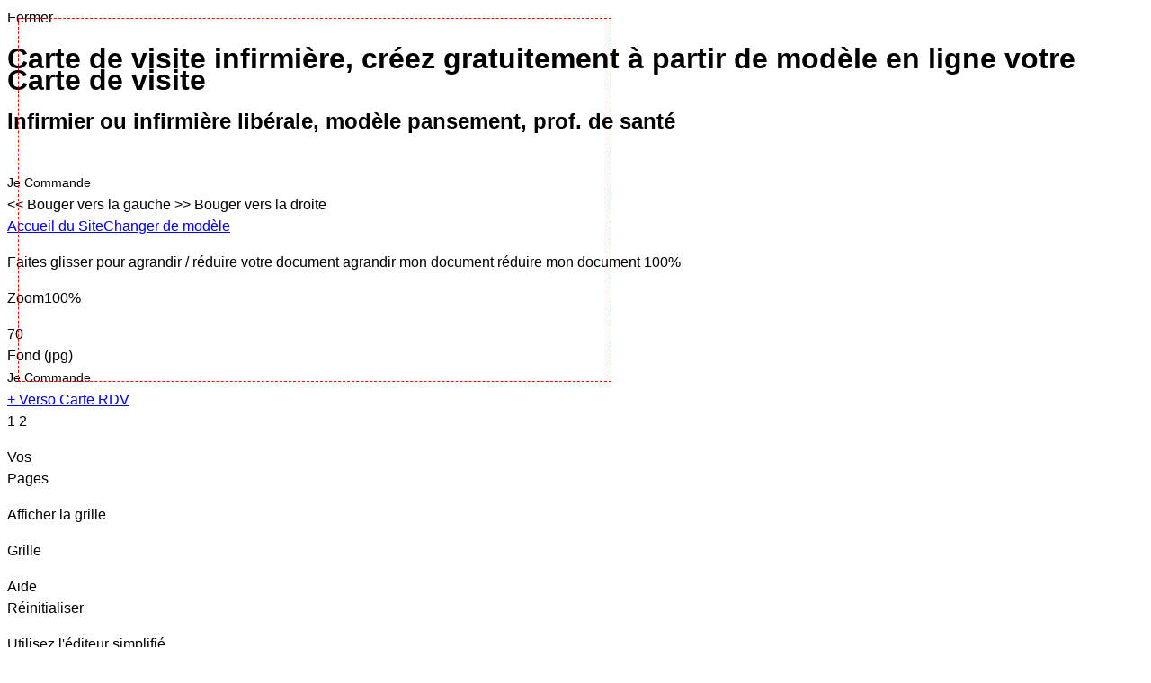

--- FILE ---
content_type: text/html; charset=UTF-8
request_url: https://www.imprimeboutique.com/modele-carte-de-visite,infirmiere-325.htm
body_size: 11107
content:
<!DOCTYPE HTML PUBLIC "-//W3C//DTD HTML 4.01//EN" "http://www.w3.org/TR/html4/strict.dtd">
<html lang="fr-FR" xmlns="http://www.w3.org/1999/xhtml"  >
<head>

<title>Carte de visite Infirmière | Gratuit à Personnaliser | Croix</title>
<meta property="og:title" content="Carte de visite Infirmière | Gratuit à Personnaliser | Croix" />
<link rel="canonical" href="https://www.imprimeboutique.com/modele-carte-de-visite,infirmiere-325.htm" />
<meta property="og:url" content="https://www.imprimeboutique.com/modele-carte-de-visite,infirmiere-325.htm" />
<meta property="og:locale" content="fr_FR" />
<meta property="og:article:published_time" content="2014-01-01" />
<meta property="og:image" content="https://www.imprimeboutique.com/images/pao/apercu-modele-carte-de-visite-infirmiere5.jpg" />
<meta property="og:type" content="product" />
<meta property="og:product:section" content="Modèle Carte de visite" />
<meta property="og:product:tag" content="infirmi&egrave;re" />
<meta http-equiv="Pragma" content="no-cache" />
<meta property="og:site_name" content="ImprimeBoutique, imprimerie créative" />
<meta name="description" content="Carte de visite Infirmier Libéral Modèle à personnaliser - Modèle Gratuit Carte de Visite pour Collection Santé à imprimer, nombreux modèles" />
<meta name="og:description" content="Carte de visite Infirmier Libéral Modèle à personnaliser - Modèle Gratuit Carte de Visite pour Collection Santé à imprimer, nombreux modèles" />
<meta name="viewport" content="width=device-width, initial-scale=1, minimum-scale=1" />
<meta name="theme-color" content="#e2ba13" />
<meta name="version-update" content="2026" />
<meta http-equiv="Content-Type" content="text/html; charset=UTF-8">
<meta name="robots" content="all" />
<meta http-equiv="Content-Language" content="FR" />
<link rel="short icon" type="image/png" href="icon.png" />
<link rel="icon" href="favicon.ico"  type="image/x-icon" />

<meta name="msvalidate.01" content="0B4E73FE629DB5551574218D9367C9E5" />
<meta name="p:domain_verify" content="b86f8a1f6e0e8bfb3f4fe05bf0d0a506"/>
<link media="screen" rel="stylesheet" type="text/css" href="https://www.imprimeboutique.com/librairie/_js/colorbox/colorbox.css" />
<link rel="preload" as="link"  media="screen" href="https://fonts.googleapis.com/css?family=Raleway:400,400i,600,600i" crossorigin />
<link  media="screen" rel="stylesheet" type="text/css" href="https://www.imprimeboutique.com/librairie/_private/centrale/template_css/_imprimeboutique/css04/_composer.css" />
<link  media="screen" rel="stylesheet" type="text/css" href="https://www.imprimeboutique.com/librairie/_private/centrale/template_css/_imprimeboutique/css04/jquery.lazyloadxt.fadein.css" />
<!-- end css -->
<!--[if IE]><link  media="screen"rel="stylesheet" type="text/css" href="https://www.imprimeboutique.com/librairie/_private/centrale/template_css/_imprimeboutique/css04/ie.css" /><![endif]-->
<!--[if lte IE 7]><link media="screen" rel="stylesheet" type="text/css" href="https://www.imprimeboutique.com/librairie/_private/centrale/template_css/_imprimeboutique/css04/ie7.css" /><![endif]-->
<!--[if lte IE 8]><link media="screen" rel="stylesheet" type="text/css" href="https://www.imprimeboutique.com/librairie/_private/centrale/template_css/_imprimeboutique/css04/ie8.css" /><![endif]-->
<style media="screen">body {font: 400 1em/1.5em "Raleway Regular", sans-serif !important;}</style>
<!-- Google tag (gtag.js) -->
<script async src="https://www.googletagmanager.com/gtag/js?id=G-SBFBVVNRB6"></script>
<script>
  window.dataLayer = window.dataLayer || [];
  function gtag(){dataLayer.push(arguments);}
  gtag('js', new Date());

  gtag('config', 'G-SBFBVVNRB6');
</script>
<script>
  gtag('event', 'page_view', {
    'send_to': 'AW-1062150662',
    'value': 'replace with value',
    'items': [{
      'id': 'replace with value',
      'google_business_vertical': 'retail'
    }]
  });
</script><script type="text/javascript" src="https://www.imprimeboutique.com/librairie/_js/_dom.js?1769121686" ></script>
<script type="text/javascript" src="https://www.imprimeboutique.com/librairie/_js/_string.js"  ></script>
<script type="text/javascript" src="https://www.imprimeboutique.com/librairie/_js/_encoder.js"  ></script>
<script  src="https://code.jquery.com/jquery-1.9.1.js"></script>
<script src="https://code.jquery.com/ui/1.10.3/jquery-ui.js" ></script>
<script  type="text/javascript"  src="https://www.imprimeboutique.com/librairie/_js/jquery-ui-touch-punch-master/jquery.ui.touch-punch.min.js"></script>
<script type="text/javascript" src="https://www.imprimeboutique.com/librairie/_js/_editor_ajax.js"  ></script>
<script type="text/javascript" src="https://www.imprimeboutique.com/librairie/_js/_editeurPao3.js"  ></script>
<script type="text/javascript" src="https://www.imprimeboutique.com/librairie/_js/_color_picker.js"  ></script>
<script type="text/javascript" src="https://www.imprimeboutique.com/librairie/_js/_outil.js"  ></script>
<script  type="text/javascript" src="https://www.imprimeboutique.com/librairie/_js/lib.js?1769121686"></script>
<script type="text/javascript" src="https://www.imprimeboutique.com/librairie/_js/_ecran.js"  ></script>
<script  type="text/javascript" src="https://www.imprimeboutique.com/librairie/_js/jquery.lazyloadxt.js"></script>
<script  src="https://www.imprimeboutique.com/librairie/_js/jquery.lazyloadxt.autoload.js"></script>
</head>
<body class="mybody nobg_inframe" id="mybody"  >
<noscript><strong>Merci d'activer Javascript sur votre navigateur (vous profiterez ainsi d'un meilleur confort de lecture sur notre site !) </strong></noscript>
<input type="hidden" name="mousex" id="mousex" /> <input type="hidden" name="mousey" id="mousey" />
<div id="postit" style="display:none;"></div>
<div id="bulleOverArbo" style="display:none;"></div>
<div id="boiteOutil" style="display:none;"></div>
<div id="info" style="display:none;"></div>
<div id ="obt">
<div id ="c_obt">
<iframe frameborder="no" framespacing="0" src="librairie/_private/centrale/fonctions/uploader/uploader.html" name="loader_img" id="loader_img" style="display:none;height:100%;width:100%;"></iframe>
<a id="close_obt" onclick="close_uploader()"><span class="no-display">Fermer</span></a>
</div>
</div>
<input type="hidden" id="loader_prix"  value="../librairie/_php/tableau_des_prix/_prix_for_composer.php?from=imprimeboutique&ida=45&vue_ttc=1&vue_fport=1&type_impression=recto&mode_impression=couleur&papier=couch%c3%a9%20mat,300&delai=j+5&id=3&sortie=prix&mon_ticket=1" />
<div id="global_container"   >
<div id="global_page" >
<div class="page paysage">
<h1 class="htitre "> Carte de visite infirmière, créez gratuitement à partir de modèle en ligne votre Carte de visite</h1>
 <h2 class="htitre ">Infirmier ou infirmière libérale, modèle pansement, prof. de santé</h2><br /><style>
			@media screen and (max-width: 1100px) and (min-width: 761px) {
			#mypao #mycomposer div#boite_gauche{ 
				display: block;
				float: none;
				width: 100%;
				font-size: 1em;
			}
			div#boite_gauche p {
				border: 1px solid #ccc;
				border-radius: 15px;
				-moz-border-radius:15px;
				-webkit-border-radius:15px;
				width: 94% !important;
				margin: 10px 2%;
			}
			#mypao #mycomposer div#boite_gauche p.boiteOutil input {
				position: static;
				top: initial;
				left: initial;
				z-index: initial;
				width: 96% !important;
				font-size: 1.2em;
				line-height: 2em;
				height: 2em;
				padding: 0;
				margin-left: 10px;
				border: none;
			}
			#mypao #mycomposer div.float-left a.styleText {
				top: 0;
			}
		}
		
		@media screen and (max-width: 760px) and (min-width: 501px) {
			#mypao #mycomposer div#boite_gauche{ 
				display: block;
				float: none;
				width: 100%;
				font-size: 1em;
			}
			div#boite_gauche p {
				border: 1px solid #ccc;
				border-radius: 15px;
				-moz-border-radius:15px;
				-webkit-border-radius:15px;
				width: 94% !important;
				margin: 10px 2%;
			}
			#mypao #mycomposer div#boite_gauche p.boiteOutil input {
				position: static;
				top: initial;
				left: initial;
				z-index: initial;
				width: 96% !important;
				font-size: 1.2em;
				line-height: 2em;
				height: 2em;
				padding: 0;
				margin-left: 10px;
				border: none;
			}
			#mypao #mycomposer div.float-left a.styleText {
				top: 0;
			}
		}
		@media screen and (max-width: 500px){
			#mypao #mycomposer div#boite_gauche{ 
				display: block;
				float: none;
				width: 100%;
				font-size: 1em;
			}
			div#boite_gauche p {
				border: 1px solid #ccc;
				border-radius: 15px;
				-moz-border-radius:15px;
				-webkit-border-radius:15px;
				width: 94% !important;
				margin: 10px 2%;
			}
			#mypao #mycomposer div#boite_gauche p.boiteOutil input {
				position: static;
				top: initial;
				left: initial;
				z-index: initial;
				width: 96% !important;
				font-size: 1.2em;
				line-height: 2em;
				height: 2em;
				padding: 0;
				margin-left: 10px;
				border: none;
			}
			#mypao #mycomposer div#boite_gauche a.styleText {
				top: 0;
			}
		}
	</style>
<div class="go_on_commande_top" ><a id="go_on_commande" class="go_on_commande bouton_c"  onclick="do_frame_loader_prix()"  title="Je choisis ma quantité de cartes de visite que je veux imprimer."><span style="font-size:.85em;">Je Commande</a></span>
</div><div id="mypao" class="pao_composer easyToVote">
<form action="/modele-carte-de-visite,infirmiere-325.htm" method="post" enctype="multipart/form-data" name="mypaoform" id="mypaoform" autocomplete="off" >
<div id="bandeau" style="width:100%;">
<a class="ascroll scroll-left"  id="scrollLeft" title="cliquer pour faire apparaître plus d'outils"><span class="display"	> << </span><span class="no-display"	>Bouger vers la gauche</span></a>
<a class="ascroll scroll-right"  id="scrollRight" title="cliquer pour faire apparaître plus d'outils" ><span class="display"> >> </span><span class="no-display"	>Bouger vers la droite</span></a>
<div class="inc_bandeau" style="width:909px;">
<div id="myvalide">
<a href="https://www.imprimeboutique.com" title="retour à l'accueil" class="bdplinkHome"><span class="no-display">Accueil du Site</span></a><a href="modele-carte-de-visite,infirmiere.htm" class="retour bouton_c" title="Attention, vous allez perdre votre création !" /><span>Changer de modèle</span></a>
</div>
<div class="zoom" id="zoom">
<div class="cont">
<p class="barre"></p>
<a class="cursor" data-zoom="1.4285714285714"  ><span class="no-display">Faites glisser pour agrandir / réduire votre document</a>
<a class="loupe agrandir" data-zoom="1.4285714285714" onclick="zoom_mobile('+' , 1.4285714285714)" ><span class="no-display">agrandir mon document</span></a>
<a class="loupe reduire" data-zoom="1.4285714285714" onclick="zoom_mobile('-' , 1.4285714285714)" ><span class="no-display">réduire mon document</span></a>
<a class="loupe normal" data-zoom="1.4285714285714" onclick="zoom_mobile('=' , 1.4285714285714)" ><span>100%</span></a>
<p class="mention"><span class="nom">Zoom</span><span class="unit">100</span><span class="percent">%</span></p>
<span class="no-display" id="cache">70</span>
</div>
</div>
<div class="file ">
<div class="inc" >
<div class="div_change_fond">
<a title="Changer mon image de fond" class="file_input_button bouton_c" id="file_input_button" onclick="javascript:var accpt=confirm('Pour personnaliser votre fond, merci de procéder à votre inscription\n Oui je veux m\'inscrire, et personnaliser mon fond...');if(accpt==true) document.location ='inscription.htm';"" style="display:block;"/><span>Fond</span> <span class="medium">(jpg)</span></a>
<a title="Effacer et Retrouver le fond image d'origine" class="annule_file_input_button bouton_c" id="annule_file_input_button" class="annule_file_input_button" onclick="javascript:var accpt=confirm('Attention !!, Vous allez effacer votre fond personnalisé et retrouver le fond d\'origine\n Continuer ?');if(accpt==true) annule('image');"" style="display:none;" /><span class="big">&otimes;</span> <span>ce fond</span></a>
</div>
<a id="go_on_commande" class="go_on_commande bouton_c"  onclick="do_frame_loader_prix()"  title="Je choisis ma quantité de cartes de visite que je veux imprimer."><span style="font-size:.85em;">Je Commande</a></span>
</div>
</div>
<div class="suppletion"><div class="inc"><a href="modele-carte-de-visite,carte-de-rendez-vous.htm" title="Facile & Pratique !!
Ajouter Simplement
 au verso de votre carte de visite
 une carte de rendez-vous" class="bouton_suppletion bouton_c" id="bouton_suppletion"><span class="rond">+</span> Verso Carte RDV</a></div></div><div class="selectFond" style="width:70px;">
<div class="inc">
<a class="statut_page activepage bouton_c first" title="Vous êtes actuellement sur le recto ou face 1" onclick="nav_in_document(1)">1</a>
<a class="statut_page  bouton_c " title="Vous vous dirigez vers le verso ou face 2" onclick="nav_in_document(2)">2</a>
<p class="mention"><span class="medium">Vos Pages</span></p>
</div>
</div>
<div class="calque">
<p class="glisse_calque"><a onclick="display_clc()" id="toggle_calque" title="Afficher la grille"><span class="no-display" id="span_toggle_calque" >Afficher la grille</span></a></p>
<p class="mention">Grille</p>
</div>
<div class="aide">
<a class="go_aide bouton_c"  title="" id="go_aide_bouton_c" onclick="display('aide_bulle');display('close_aide');" ><span class="texte">Aide</span></a>
<span class="bulle texte" id="aide_bulle" style="display:none;">On vous Guide au  <br/><a class="appel big" style="color:white;text-decoration:underline;" href="tel:+333 24 33 21 47">03 24 33 21 47</a></span>
</div>
<div class="reinit">
<a class="go_reinit bouton_c"  title="En cliquant sur ce bouton, vous revenez à la version d'origine de la page, vous aurez perdu votre création" id="go_reinit_bouton_c" onClick="javascript:if(g('doc_erase')) alert('Vous avez déjà réinitialisé vote document !'); else {var accpt=confirm('Voulez-vous vraiment revenir à la version d\'origine de la page ? En faisant cela vous perdrez votre création !');if(accpt==true) { reinitialize();}}" ><span class="texte">Réinitialiser</span></a>
</div>
</div>
</div>
<div id="mycomposer" >
<p class="switch_boite_gauche"><a class="bttn switch" onclick="$('#boite_gauche').toggle('slow');if($(this).html() == 'Utiliser l\'éditeur simplifié') $(this).html('Utiliser l\'éditeur normal'); else $(this).html('Utiliser l\'éditeur simplifié')">Utilisez l'éditeur simplifié</a></p>
<div class="boite_outil_composer " >
<div class="float-left" id="boite_gauche" style="display:none;">
<p class= "boiteOutil premiereLigne"  id="boiteOutil_mligne0"/>
<input type="text" name="mytemplate[lignes][0][contenu]" id="mligne0" class="my_compo" value="Nom & prénom" onkeyup="var car = event.keyCode;stockeKeyCode(car);delay(function(){  loader(''); recopyInPreview(car, this.value, 0, 'mligne'); }, 2000 )";" />
<a class="styleText" onclick="mycompo('0');undisplay('boiteOutil2');" title="Personnaliser ma ligne"></a>
</p>
<p class= "boiteOutil "  id="boiteOutil_mligne1"/>
<input type="text" name="mytemplate[lignes][1][contenu]" id="mligne1" class="my_compo" value="Infirmière diplômée" onkeyup="var car = event.keyCode;stockeKeyCode(car);delay(function(){  loader(''); recopyInPreview(car, this.value, 1, 'mligne'); }, 2000 )";" />
<a class="styleText" onclick="mycompo('1');undisplay('boiteOutil2');" title="Personnaliser ma ligne"></a>
</p>
<p class= "boiteOutil "  id="boiteOutil_mligne2"/>
<input type="text" name="mytemplate[lignes][2][contenu]" id="mligne2" class="my_compo" value="Cabinet Médical" onkeyup="var car = event.keyCode;stockeKeyCode(car);delay(function(){  loader(''); recopyInPreview(car, this.value, 2, 'mligne'); }, 2000 )";" />
<a class="styleText" onclick="mycompo('2');undisplay('boiteOutil2');" title="Personnaliser ma ligne"></a>
</p>
<p class= "boiteOutil "  id="boiteOutil_mligne3"/>
<input type="text" name="mytemplate[lignes][3][contenu]" id="mligne3" class="my_compo" value="Téléphone" onkeyup="var car = event.keyCode;stockeKeyCode(car);delay(function(){  loader(''); recopyInPreview(car, this.value, 3, 'mligne'); }, 2000 )";" />
<a class="styleText" onclick="mycompo('3');undisplay('boiteOutil2');" title="Personnaliser ma ligne"></a>
</p>
<p class= "boiteOutil "  id="boiteOutil_mligne4"/>
<input type="text" name="mytemplate[lignes][4][contenu]" id="mligne4" class="my_compo" value="Horaires consultation" onkeyup="var car = event.keyCode;stockeKeyCode(car);delay(function(){  loader(''); recopyInPreview(car, this.value, 4, 'mligne'); }, 2000 )";" />
<a class="styleText" onclick="mycompo('4');undisplay('boiteOutil2');" title="Personnaliser ma ligne"></a>
</p>
</div>
</div>
<div class="composerDroit" id="composerDroit" style="height:544.70588235294px;width:100%;overflow:hidden!important;">
<!--start-->
<a class="infobulle">Aide<span id="aide_infobulle" >
	• Pour personnaliser votre ligne<br/>, Survolez-la, une Icône Rouge apparaît, Cliquez dessus.<br/>
	• Pour bouger votre ligne : cliquez dessus, pour la bouger librement <u>cliquez sur le cadenas</u>, il sera ouvert.<br/>
	<em onclick="javascript:document.location='https://www.youtube.com/watch?v=jw2KDGfXff4';">Regardez notre vidéo d'apprentissage</em>
	</span></a><div class="planTravail" id="planTravail" style="height:454.70588235294px;">
<div id="model" style="background:url(images/pao/modele-carte-de-visite-infirmiere326.jpg?1769121686) no-repeat 50% 50% !important; height:444.70588235294px;width:700px;top:0;left:0; " class="paysage">
<div class="force_image" style="position:relative;width:700px;height:444.70588235294px;background-color:white;overflow:hidden;">
<a href="https://www.imprimeboutique.com/images/pao/apercu-modele-carte-de-visite-infirmiere5.jpg?1769121686" title="Cabinet Infirmerie, Exemple Carte de visite Infirmière Libérale, carte de visite originale et pas chère à personnaliser en ligne, Modèle gratuit" onclick="return false;" >
<img  id="image-26-41-01-26" src="https://www.imprimeboutique.com/images/pao/modele-carte-de-visite-infirmiere326.jpg?4dd4dd709bf7a8ed8e337c6b21e10edd" style="width:700px;height:444.70588235294px;"   class="vignette_pao" />
</a>
</div>
<div id="calc" style="display:none;width:700px;height:444.70588235294px;"></div>
<div id="margeInterieure" style="z-index:100;position:absolute;top:20px;left:20px;width:658px;height:402.70588235294px; border:1px dashed red;">
</div>
</div>
</div>
<!--end-->
<h2 class="breadcrumb "><a href="images/pao/apercu-modele-carte-de-visite-infirmiere5.jpg" title="Carte de visite infirmier ou infirmi&egrave;re lib&eacute;rale, mod&egrave;le pansement, prof. de sant&eacute; infirmi&egrave;re" target="_blank" onclick="return false;">Cabinet Infirmerie, Exemple Carte de visite Infirmière Libérale, carte de visite originale et pas chère à personnaliser en ligne, Modèle gratuit</a></h2>
<div class= "boiteOutil" id="palette0" />
<input type="text" name="mytemplate[lignes][0][contenu]" id="ligne0" class="my_compo" onclick="getElementById('ligne0').focus();"  value="Nom & prénom" onkeyup="var car=event.keyCode; stockeKeyCode(car);delay(function(){  loader(''); recopyInPreview(car, this.value, 0, 'ligne'); }, 2000 )"/>
<a id="force0" class="forceToRefresh" onclick="forceRefresh(0);" title="Forcez le rafraîchissement de votre ligne"><img src="images/fleche-verte.png"></a>
<select name="richText" class="selectRichText"  id="richText0" onchange="restyle(0)">
<option value="" title="Editer votre style">Actions...</option>
<option value="mycompo"  title="Changer de taille, de police, mettre en gras, capitale, italique...">Personnaliser...</option>
<option value="popup_color_picker"  title="Peindre / colorer votre texte">Peindre</option>
<option value="insertLigne"  title="Ajouter une ligne">Ajouter</option>
<option value="removeLigne"  title="Supprimer cette ligne">Supprimer</option>
</select>
</div>
<div class= "boiteOutil" id="palette1" />
<input type="text" name="mytemplate[lignes][1][contenu]" id="ligne1" class="my_compo" onclick="getElementById('ligne1').focus();"  value="Infirmière diplômée" onkeyup="var car=event.keyCode; stockeKeyCode(car);delay(function(){  loader(''); recopyInPreview(car, this.value, 1, 'ligne'); }, 2000 )"/>
<a id="force1" class="forceToRefresh" onclick="forceRefresh(1);" title="Forcez le rafraîchissement de votre ligne"><img src="images/fleche-verte.png"></a>
<select name="richText" class="selectRichText"  id="richText1" onchange="restyle(1)">
<option value="" title="Editer votre style">Actions...</option>
<option value="mycompo"  title="Changer de taille, de police, mettre en gras, capitale, italique...">Personnaliser...</option>
<option value="popup_color_picker"  title="Peindre / colorer votre texte">Peindre</option>
<option value="insertLigne"  title="Ajouter une ligne">Ajouter</option>
<option value="removeLigne"  title="Supprimer cette ligne">Supprimer</option>
</select>
</div>
<div class= "boiteOutil" id="palette2" />
<input type="text" name="mytemplate[lignes][2][contenu]" id="ligne2" class="my_compo" onclick="getElementById('ligne2').focus();"  value="Cabinet Médical" onkeyup="var car=event.keyCode; stockeKeyCode(car);delay(function(){  loader(''); recopyInPreview(car, this.value, 2, 'ligne'); }, 2000 )"/>
<a id="force2" class="forceToRefresh" onclick="forceRefresh(2);" title="Forcez le rafraîchissement de votre ligne"><img src="images/fleche-verte.png"></a>
<select name="richText" class="selectRichText"  id="richText2" onchange="restyle(2)">
<option value="" title="Editer votre style">Actions...</option>
<option value="mycompo"  title="Changer de taille, de police, mettre en gras, capitale, italique...">Personnaliser...</option>
<option value="popup_color_picker"  title="Peindre / colorer votre texte">Peindre</option>
<option value="insertLigne"  title="Ajouter une ligne">Ajouter</option>
<option value="removeLigne"  title="Supprimer cette ligne">Supprimer</option>
</select>
</div>
<div class= "boiteOutil" id="palette3" />
<input type="text" name="mytemplate[lignes][3][contenu]" id="ligne3" class="my_compo" onclick="getElementById('ligne3').focus();"  value="Téléphone" onkeyup="var car=event.keyCode; stockeKeyCode(car);delay(function(){  loader(''); recopyInPreview(car, this.value, 3, 'ligne'); }, 2000 )"/>
<a id="force3" class="forceToRefresh" onclick="forceRefresh(3);" title="Forcez le rafraîchissement de votre ligne"><img src="images/fleche-verte.png"></a>
<select name="richText" class="selectRichText"  id="richText3" onchange="restyle(3)">
<option value="" title="Editer votre style">Actions...</option>
<option value="mycompo"  title="Changer de taille, de police, mettre en gras, capitale, italique...">Personnaliser...</option>
<option value="popup_color_picker"  title="Peindre / colorer votre texte">Peindre</option>
<option value="insertLigne"  title="Ajouter une ligne">Ajouter</option>
<option value="removeLigne"  title="Supprimer cette ligne">Supprimer</option>
</select>
</div>
<div class= "boiteOutil" id="palette4" />
<input type="text" name="mytemplate[lignes][4][contenu]" id="ligne4" class="my_compo" onclick="getElementById('ligne4').focus();"  value="Horaires consultation" onkeyup="var car=event.keyCode; stockeKeyCode(car);delay(function(){  loader(''); recopyInPreview(car, this.value, 4, 'ligne'); }, 2000 )"/>
<a id="force4" class="forceToRefresh" onclick="forceRefresh(4);" title="Forcez le rafraîchissement de votre ligne"><img src="images/fleche-verte.png"></a>
<select name="richText" class="selectRichText"  id="richText4" onchange="restyle(4)">
<option value="" title="Editer votre style">Actions...</option>
<option value="mycompo"  title="Changer de taille, de police, mettre en gras, capitale, italique...">Personnaliser...</option>
<option value="popup_color_picker"  title="Peindre / colorer votre texte">Peindre</option>
<option value="insertLigne"  title="Ajouter une ligne">Ajouter</option>
<option value="removeLigne"  title="Supprimer cette ligne">Supprimer</option>
</select>
</div>
</div>
<hr class="clear-both" />
</div>
<input type="hidden" 	name="insert_ligne"					id="insert_ligne"  			value="0" />
<input type="hidden" 	name="COEFF_ZOOM"						id="COEFF_ZOOM"  				value="1" />
<input type="hidden" 	name="poid_image"						id="poid_image"  				value="3072" />
<input type="hidden" 	name="nombre_de_ligne"				id="nombre_de_ligne"  		value="5" />
<input type="hidden" 	name="nombre_de_ligne_initial"		id="nombre_de_ligne_initial"  value="5" />
<input type="hidden" 											id="max_width_p"  			value="650"/>
<input type="hidden" name="mytemplate[sauveMarg][style]" 	id="sauvMarg_css"  />
<input type="hidden" name="mytemplate[sauveboite][style]"	id="sauvboite_css" />
<input type="hidden" 											id="ligne_active" 			style='border:1px solid blue;' />
<input type="hidden" name="myface"							id="myface" 					value="page1" />
<input type="hidden" 											id="fiche" name="fiche" 	value="" />
<input type="hidden" name="mytemplate[background]" 			id="background" 				value="images/pao/modele-carte-de-visite-infirmiere326.jpg"  />
<input type="hidden" name="host" 			id="host" 				value="https://www.imprimeboutique.com"  />
<input type="hidden" name="myBackgroundImage" 				id="myBackgroundImage" 		value="images/pao/modele-carte-de-visite-infirmiere326.jpg"  />
<input type="hidden" name="ChangemyBackgroundImage" 		id="ChangemyBackgroundImage" 	value="0"  />
<input type="hidden" name="mytemplate[largeur]" 			id="largeur"  				value="8.50"  />
<input type="hidden" name="mytemplate[hauteur]" 			id="hauteur"  				value="5.40"  />
<input type="hidden" name="file_HD"							id="file_HD" 					value="" />
<input type="hidden" name="mytemplate[nom]" 				id="nom"  					value="modele carte de visite infirmi&egrave;re"  />
<input type="hidden" name="mytemplate[type]" 				id="type"  					value="cartes de visite 85 x 54 mm recto seul"  />
<input type="hidden" name="mytemplate[type_1]" 				id="type_1"  					value="document papeterie"  />
<input type="hidden" name="mytemplate[type_document]" 		id="type_document"  			value="recto/verso"  />
<input type="hidden" name="mytemplate[hit]"  				id="hit_value" 				value="2159"  />
<input type="hidden" name="godownload" 						id="godownload" 				value="" />
<input type="hidden" name="mytemplate_choisi"				id="mytemplate_choisi" 		value="325" />
<input type="hidden" name="change_objet" 					id="change_objet" />
<input type="hidden" name="changeFace" 						id="changeFace" />
<input type="hidden" name="sensChangeFace" 					id="sensChangeFace" />
<input type="hidden" name="myrepertoire" 					id="myrepertoire" 			value="../uploads/FR121219146" />
<input type="hidden" name="doit"							id="doit"  />
<input type="hidden" name="sous_type" 						id="sous_type" 				value="infirmi&egrave;re"/>
<input type="hidden" name="nom_du_type" 					id="nom_du_type" 				value="carte de visite"/>
<input type="hidden" 											id="palette_adptative" 		value="0" />
<input type="hidden" name="new_design[page1]" 											value="" />
<input type="hidden" name="article_de_provenance" 			id="article_de_provenance" 	value="45" />
<input type="hidden" name="state"							id="state" 					value="2" />
<input type="hidden" name="saisie_composer"					id="saisie_composer" 			value="" />
<input type="hidden" name="HplanTravail"					id="HplanTravail" 			value="600" />
<input type="hidden" name="H_max"							id="H_max" 					value="444.70588235294" />
<input type="hidden" name="W_max"							id="W_max" 					value="700" />
<input type="hidden" name="BORDER"							id="BORDER" 					value="50" />
<input type="hidden" name="ORIENTATION"						id="ORIENTATION" 				value="paysage" />
<input type="hidden" name="onload"							id="onload" 					value="" />
<input type="hidden" name="repertoire"						id="repertoire" 				value="pao/" />
<input type="hidden" name="panier"							id="panier" 					value="FR121219146" />
<input type="hidden" 						 					id="editor" 					value="librairie/_private/centrale/fonctions/editor/_sortie.php" />
<input type="hidden" 						 					id="pip" 						value="18.117.120.230" />
</form>
</div><!-- fin de my pao -->
<div id="bg_dnwld" style="display:none;">
<div id="c_dwnld">
<a class="clsdwnld" onclick="desactive('bg_dnwld');">X</a><div id="in_c_dwnld">
<p class="entete">Bonjour, merci de vous inscrire maintenant.</p>
<p class="valide"><a href="inscription.htm"><u>Je m'inscris</u> pour bénéficier de mon fichier</a>
</p>
<p class="dwnld_legende"></p>
</div>
</div>
</div>
<script type="application/ld+json">
{
  "@context": "https://schema.org/",
  "@type": "Product",
  "name": "Carte de visite infirmière",
  "image": "https://www.imprimeboutique.com/images/pao/apercu-modele-carte-de-visite-infirmiere5.jpg",
  "description": "Modèle Carte de visite infirmière&lt;br/&gt;Impression sur papier couché 350g Couché mat pour infirmier ou infirmière libérale, modèle pansement, prof. de santé&lt;br/&gt;cartes de visite 85 x 54 mm recto seul - Type d'utilisation : document papeterie",
  "sku": "325impbtq",
  "mpn": "325IMPB",
  "brand": {
    "@type": "Organization",
    "name": "ImprimeBoutique"
  },
  "review": {
    "@type": "Review",
    "reviewRating": {
      "@type": "Rating",
      "ratingValue": "4.59",
      "bestRating": "5"
    },
    "author": {
      "@type": "Organization",
      "name": "Trusted Shop"
    }
  },
  "aggregateRating": {
    "@type": "AggregateRating",
    "ratingValue": "4.59",
    "reviewCount": "679"
  },
  "offers": {
    "@type": "AggregateOffer",
    "offerCount" : "50000",
    "url": "/modele-carte-de-visite,infirmiere-325.htm",
    "priceCurrency": "EUR",
    "lowprice": "12.00",
    "highPrice": "130.00",
    
    "availability": "https://schema.org/InStock",
    "seller": {
      "@type": "Organization",
      "name": "ImprimeBoutique"
    }
  }
} 
</script>
<div class="by_tags"><p class="section big">Retrouvez cette création</p>
<p class="section">Dans les couleurs</p>
<p class="lnk"><div class="classement_button" id="bycolorblanc"><a href="https://www.imprimeboutique.com/modele-carte-de-visite,infirmiere.htm?color=Blanc" class="bycolor" title="Modèle gratuit à personnaliser Carte de visite infirmi&egrave;re vue par la couleur Blanc">Blanc</a></div></p>
<p class="section">Dans les styles</p>
<p class="lnk"><div class="classement_button" id="bystyleavec-logo"><a href="https://www.imprimeboutique.com/modele-carte-de-visite,infirmiere.htm?style=avec logo" class="bystyle" title="Modèle gratuit à personnaliser Carte de visite infirmi&egrave;re vue par le style avec logo">Avec logo</a></div><div class="classement_button" id="bystyleclassique"><a href="https://www.imprimeboutique.com/modele-carte-de-visite,infirmiere.htm?style=classique" class="bystyle" title="Modèle gratuit à personnaliser Carte de visite infirmi&egrave;re vue par le style classique">Classique</a></div><div class="classement_button" id="bystylefond-vierge"><a href="https://www.imprimeboutique.com/modele-carte-de-visite,infirmiere.htm?style=fond vierge" class="bystyle" title="Modèle gratuit à personnaliser Carte de visite infirmi&egrave;re vue par le style fond vierge">Fond vierge</a></div></p>
</div><div id="boiteOutil1"  style="display:none;" class="box_draggable"><p class='title'><a class='draggable'>Barre d'outils</a><a href='javascript:void(0);' onclick="close_boite_outil();" class='close round' >X</a></p><div class='container'><div id="menu">	<select id="selectfont" name="font" title="Choisissez votre famille de police" onchange="make_font(this.value)" style="width:105px;"><option value="0">polices</option><optgroup label="- Polices sans empattement --------------------">	<option value="arial">Arial</option>	<option value="arial_black">Arial Black</option>	<option value="helvetica">Helvetica</option>	<option value="helvetica_condensed">Helvetica Condensed</option>	<option value="trebuchet_ms">Trebuchet MS</option>	<option value="myriad">Myriad</option>	<option value="verdana">Verdana</option></optgroup><optgroup label="- Polices à empattement ------------------------">	<option value="baskerville">Baskerville</option>	<option value="garamond">Garamond</option>	<option value="palatino">Palatino</option>		<option value="book_antiqua">Book Antiqua</option>		<option value="georgia">Georgia</option></optgroup><optgroup label="- Polices cursives ------------------------------">	<option value="comic_sans_ms">Comic Sans MS</option>	<option value="brush_script">Brush Script MT</option>	<option value="monotype_corsiva">Monotype Corsiva</option></optgroup><optgroup label="- Polices à chasse fixe ------------------------------">		<option value="andale_mono">Andale Mono</option>	<option value="courier">Courier New</option>	<option value="lucida_sans">Lucida Sans</option>	<option value="times">Times</option></optgroup>		<optgroup label="- Polices Fantaisies ------------------------------">		<option value="Impact">Impact</option>	<option value="black_letter">Blackletter</option></optgroup>	</select>	<select name="size" id="size" onchange="javascript:make_size(this.value);" class="select"><option value="">Taille</option><option value="8px" >8</option><option value="9px" >9</option><option value="10px" >10</option><option value="11px" >11</option><option value="12px" >12</option><option value="13px" >13</option><option value="14px" >14</option><option value="15px" >15</option><option value="16px" >16</option><option value="17px" >17</option><option value="18px" >18</option><option value="19px" >19</option><option value="20px" >20</option><option value="21px" >21</option><option value="22px" >22</option><option value="23px" >23</option><option value="24px" >24</option><option value="25px" >25</option><option value="26px" >26</option><option value="27px" >27</option><option value="28px" >28</option><option value="29px" >29</option><option value="30px" >30</option><option value="35px" >35</option><option value="40px" >40</option><option value="45px" >45</option><option value="50px" >50</option><option value="55px" >55</option><option value="60px" >60</option><option value="65px" >65</option><option value="70px" >70</option><option value="75px" >75</option><option value="80px" >80</option><option value="85px" >85</option><option value="90px" >90</option><option value="95px" >95</option><option value="100px" >100</option></select>	<div id="action-menu">	<a href="javascript:void('');" onclick="make_style('capitalize')" 				id="capitalize"		data-type="font-variant"		title="mettre en capitales"></a>	<a href="javascript:void('');" onclick="make_style('gras')" 					id="gras"				data-type="font-weight"		title="mettre en gras"></a>    <a href="javascript:void('');" onclick="make_style('italique')" 				id="italique"			data-type="font-style"		title="mettre en italique"></a>    <a href="javascript:void('');" onclick="make_style('souligne')" 				id="souligne"			data-type="text-decoration"	title="souligner"></a>	<a href="javascript:void('');" onclick="a_popup_color_picker()" 				id="acolor_picker"	data-type="peindre"			title="peindre mon objet"></a>    </div></div></div>
</div>
<div id="boiteOutil2"  style="display:none;"><p class='title'><a class="draggable" onclick="dragbox()" >Peignez vos objets</a><a href='javascript:void(0);' onclick="close_color_picker('boiteOutil2');" class='close round' >X</a>
<div class="conteneur_colorpicker"><table border="0" cellspacing="0" cellpadding="0"  align="center" style="margin-left:30px;"><tr><td style="font-size: 8px; font-family: Verdana, Sans-Serif; text-align:center;"><table border="0" cellspacing="0" cellpadding="0" class="table_black_border"><tr><td style="padding:0px; border-width:0px; border-style:none;"><img id="color_picker" src="https://www.imprimeboutique.com/librairie/color_picker/colpick.jpg"  onClick="compute_color(event)"onmousedown="is_mouse_down = true; return false;"onmouseup="is_mouse_down = false;"onmousemove="if (is_mouse_down && is_mouse_over) compute_color(event); return false;"onmouseover="is_mouse_over = true;"onmouseout="is_mouse_over = false;"style="cursor:crosshair;height:148px;width:280px;padding:0;margin:0;border-style:solid; border-width:1px;border-color:#000;display: table-cell;" /></td></tr></table><td style="background-color:inherit; width:10px; height:2px; padding:0px;"></td><td style="font-size: 8px; font-family: Verdana, Sans-Serif; text-align:center;" ><table border="1" cellspacing="0" cellpadding="0" class="table_black_border" style="cursor:crosshair"><tr><td id="gs0" style="background-color:#000000; width:20px; height:3px; border-style:none; border-width:0px;" onclick="$('#boiteOutil2').draggable({ disabled : true} );changeFinalColor(this.style.backgroundColor);" onmousedown="is_mouse_down = true; return false;" onmouseup="is_mouse_down = false;" onmousemove="if (is_mouse_down && is_mouse_over) changeFinalColor(this.style.backgroundColor); return false;" onmouseover="is_mouse_over = true;" onmouseout="is_mouse_over = false;"></td></tr><tr><td id="gs1" style="background-color:#000000; width:20px; height:3px; border-style:none; border-width:0px;" onclick="$('#boiteOutil2').draggable({ disabled : true} );changeFinalColor(this.style.backgroundColor);" onmousedown="is_mouse_down = true; return false;" onmouseup="is_mouse_down = false;" onmousemove="if (is_mouse_down && is_mouse_over) changeFinalColor(this.style.backgroundColor); return false;" onmouseover="is_mouse_over = true;" onmouseout="is_mouse_over = false;"></td></tr><tr><td id="gs2" style="background-color:#000000; width:20px; height:3px; border-style:none; border-width:0px;" onclick="$('#boiteOutil2').draggable({ disabled : true} );changeFinalColor(this.style.backgroundColor);" onmousedown="is_mouse_down = true; return false;" onmouseup="is_mouse_down = false;" onmousemove="if (is_mouse_down && is_mouse_over) changeFinalColor(this.style.backgroundColor); return false;" onmouseover="is_mouse_over = true;" onmouseout="is_mouse_over = false;"></td></tr><tr><td id="gs3" style="background-color:#000000; width:20px; height:3px; border-style:none; border-width:0px;" onclick="$('#boiteOutil2').draggable({ disabled : true} );changeFinalColor(this.style.backgroundColor);" onmousedown="is_mouse_down = true; return false;" onmouseup="is_mouse_down = false;" onmousemove="if (is_mouse_down && is_mouse_over) changeFinalColor(this.style.backgroundColor); return false;" onmouseover="is_mouse_over = true;" onmouseout="is_mouse_over = false;"></td></tr><tr><td id="gs4" style="background-color:#000000; width:20px; height:3px; border-style:none; border-width:0px;" onclick="$('#boiteOutil2').draggable({ disabled : true} );changeFinalColor(this.style.backgroundColor);" onmousedown="is_mouse_down = true; return false;" onmouseup="is_mouse_down = false;" onmousemove="if (is_mouse_down && is_mouse_over) changeFinalColor(this.style.backgroundColor); return false;" onmouseover="is_mouse_over = true;" onmouseout="is_mouse_over = false;"></td></tr><tr><td id="gs5" style="background-color:#000000; width:20px; height:3px; border-style:none; border-width:0px;" onclick="$('#boiteOutil2').draggable({ disabled : true} );changeFinalColor(this.style.backgroundColor);" onmousedown="is_mouse_down = true; return false;" onmouseup="is_mouse_down = false;" onmousemove="if (is_mouse_down && is_mouse_over) changeFinalColor(this.style.backgroundColor); return false;" onmouseover="is_mouse_over = true;" onmouseout="is_mouse_over = false;"></td></tr><tr><td id="gs6" style="background-color:#000000; width:20px; height:3px; border-style:none; border-width:0px;" onclick="$('#boiteOutil2').draggable({ disabled : true} );changeFinalColor(this.style.backgroundColor);" onmousedown="is_mouse_down = true; return false;" onmouseup="is_mouse_down = false;" onmousemove="if (is_mouse_down && is_mouse_over) changeFinalColor(this.style.backgroundColor); return false;" onmouseover="is_mouse_over = true;" onmouseout="is_mouse_over = false;"></td></tr><tr><td id="gs7" style="background-color:#000000; width:20px; height:3px; border-style:none; border-width:0px;" onclick="$('#boiteOutil2').draggable({ disabled : true} );changeFinalColor(this.style.backgroundColor);" onmousedown="is_mouse_down = true; return false;" onmouseup="is_mouse_down = false;" onmousemove="if (is_mouse_down && is_mouse_over) changeFinalColor(this.style.backgroundColor); return false;" onmouseover="is_mouse_over = true;" onmouseout="is_mouse_over = false;"></td></tr><tr><td id="gs8" style="background-color:#000000; width:20px; height:3px; border-style:none; border-width:0px;" onclick="$('#boiteOutil2').draggable({ disabled : true} );changeFinalColor(this.style.backgroundColor);" onmousedown="is_mouse_down = true; return false;" onmouseup="is_mouse_down = false;" onmousemove="if (is_mouse_down && is_mouse_over) changeFinalColor(this.style.backgroundColor); return false;" onmouseover="is_mouse_over = true;" onmouseout="is_mouse_over = false;"></td></tr><tr><td id="gs9" style="background-color:#000000; width:20px; height:3px; border-style:none; border-width:0px;" onclick="$('#boiteOutil2').draggable({ disabled : true} );changeFinalColor(this.style.backgroundColor);" onmousedown="is_mouse_down = true; return false;" onmouseup="is_mouse_down = false;" onmousemove="if (is_mouse_down && is_mouse_over) changeFinalColor(this.style.backgroundColor); return false;" onmouseover="is_mouse_over = true;" onmouseout="is_mouse_over = false;"></td></tr><tr><td id="gs10" style="background-color:#000000; width:20px; height:3px; border-style:none; border-width:0px;" onclick="$('#boiteOutil2').draggable({ disabled : true} );changeFinalColor(this.style.backgroundColor);" onmousedown="is_mouse_down = true; return false;" onmouseup="is_mouse_down = false;" onmousemove="if (is_mouse_down && is_mouse_over) changeFinalColor(this.style.backgroundColor); return false;" onmouseover="is_mouse_over = true;" onmouseout="is_mouse_over = false;"></td></tr><tr><td id="gs11" style="background-color:#000000; width:20px; height:3px; border-style:none; border-width:0px;" onclick="$('#boiteOutil2').draggable({ disabled : true} );changeFinalColor(this.style.backgroundColor);" onmousedown="is_mouse_down = true; return false;" onmouseup="is_mouse_down = false;" onmousemove="if (is_mouse_down && is_mouse_over) changeFinalColor(this.style.backgroundColor); return false;" onmouseover="is_mouse_over = true;" onmouseout="is_mouse_over = false;"></td></tr><tr><td id="gs12" style="background-color:#000000; width:20px; height:3px; border-style:none; border-width:0px;" onclick="$('#boiteOutil2').draggable({ disabled : true} );changeFinalColor(this.style.backgroundColor);" onmousedown="is_mouse_down = true; return false;" onmouseup="is_mouse_down = false;" onmousemove="if (is_mouse_down && is_mouse_over) changeFinalColor(this.style.backgroundColor); return false;" onmouseover="is_mouse_over = true;" onmouseout="is_mouse_over = false;"></td></tr><tr><td id="gs13" style="background-color:#000000; width:20px; height:3px; border-style:none; border-width:0px;" onclick="$('#boiteOutil2').draggable({ disabled : true} );changeFinalColor(this.style.backgroundColor);" onmousedown="is_mouse_down = true; return false;" onmouseup="is_mouse_down = false;" onmousemove="if (is_mouse_down && is_mouse_over) changeFinalColor(this.style.backgroundColor); return false;" onmouseover="is_mouse_over = true;" onmouseout="is_mouse_over = false;"></td></tr><tr><td id="gs14" style="background-color:#000000; width:20px; height:3px; border-style:none; border-width:0px;" onclick="$('#boiteOutil2').draggable({ disabled : true} );changeFinalColor(this.style.backgroundColor);" onmousedown="is_mouse_down = true; return false;" onmouseup="is_mouse_down = false;" onmousemove="if (is_mouse_down && is_mouse_over) changeFinalColor(this.style.backgroundColor); return false;" onmouseover="is_mouse_over = true;" onmouseout="is_mouse_over = false;"></td></tr><tr><td id="gs15" style="background-color:#000000; width:20px; height:3px; border-style:none; border-width:0px;" onclick="$('#boiteOutil2').draggable({ disabled : true} );changeFinalColor(this.style.backgroundColor);" onmousedown="is_mouse_down = true; return false;" onmouseup="is_mouse_down = false;" onmousemove="if (is_mouse_down && is_mouse_over) changeFinalColor(this.style.backgroundColor); return false;" onmouseover="is_mouse_over = true;" onmouseout="is_mouse_over = false;"></td></tr><tr><td id="gs16" style="background-color:#000000; width:20px; height:3px; border-style:none; border-width:0px;" onclick="$('#boiteOutil2').draggable({ disabled : true} );changeFinalColor(this.style.backgroundColor);" onmousedown="is_mouse_down = true; return false;" onmouseup="is_mouse_down = false;" onmousemove="if (is_mouse_down && is_mouse_over) changeFinalColor(this.style.backgroundColor); return false;" onmouseover="is_mouse_over = true;" onmouseout="is_mouse_over = false;"></td></tr><tr><td id="gs17" style="background-color:#000000; width:20px; height:3px; border-style:none; border-width:0px;" onclick="$('#boiteOutil2').draggable({ disabled : true} );changeFinalColor(this.style.backgroundColor);" onmousedown="is_mouse_down = true; return false;" onmouseup="is_mouse_down = false;" onmousemove="if (is_mouse_down && is_mouse_over) changeFinalColor(this.style.backgroundColor); return false;" onmouseover="is_mouse_over = true;" onmouseout="is_mouse_over = false;"></td></tr><tr><td id="gs18" style="background-color:#000000; width:20px; height:3px; border-style:none; border-width:0px;" onclick="$('#boiteOutil2').draggable({ disabled : true} );changeFinalColor(this.style.backgroundColor);" onmousedown="is_mouse_down = true; return false;" onmouseup="is_mouse_down = false;" onmousemove="if (is_mouse_down && is_mouse_over) changeFinalColor(this.style.backgroundColor); return false;" onmouseover="is_mouse_over = true;" onmouseout="is_mouse_over = false;"></td></tr><tr><td id="gs19" style="background-color:#000000; width:20px; height:3px; border-style:none; border-width:0px;" onclick="$('#boiteOutil2').draggable({ disabled : true} );changeFinalColor(this.style.backgroundColor);" onmousedown="is_mouse_down = true; return false;" onmouseup="is_mouse_down = false;" onmousemove="if (is_mouse_down && is_mouse_over) changeFinalColor(this.style.backgroundColor); return false;" onmouseover="is_mouse_over = true;" onmouseout="is_mouse_over = false;"></td></tr><tr><td id="gs20" style="background-color:#000000; width:20px; height:3px; border-style:none; border-width:0px;" onclick="$('#boiteOutil2').draggable({ disabled : true} );changeFinalColor(this.style.backgroundColor);" onmousedown="is_mouse_down = true; return false;" onmouseup="is_mouse_down = false;" onmousemove="if (is_mouse_down && is_mouse_over) changeFinalColor(this.style.backgroundColor); return false;" onmouseover="is_mouse_over = true;" onmouseout="is_mouse_over = false;"></td></tr><tr><td id="gs21" style="background-color:#000000; width:20px; height:3px; border-style:none; border-width:0px;" onclick="$('#boiteOutil2').draggable({ disabled : true} );changeFinalColor(this.style.backgroundColor);" onmousedown="is_mouse_down = true; return false;" onmouseup="is_mouse_down = false;" onmousemove="if (is_mouse_down && is_mouse_over) changeFinalColor(this.style.backgroundColor); return false;" onmouseover="is_mouse_over = true;" onmouseout="is_mouse_over = false;"></td></tr><tr><td id="gs22" style="background-color:#000000; width:20px; height:3px; border-style:none; border-width:0px;" onclick="$('#boiteOutil2').draggable({ disabled : true} );changeFinalColor(this.style.backgroundColor);" onmousedown="is_mouse_down = true; return false;" onmouseup="is_mouse_down = false;" onmousemove="if (is_mouse_down && is_mouse_over) changeFinalColor(this.style.backgroundColor); return false;" onmouseover="is_mouse_over = true;" onmouseout="is_mouse_over = false;"></td></tr><tr><td id="gs23" style="background-color:#000000; width:20px; height:3px; border-style:none; border-width:0px;" onclick="$('#boiteOutil2').draggable({ disabled : true} );changeFinalColor(this.style.backgroundColor);" onmousedown="is_mouse_down = true; return false;" onmouseup="is_mouse_down = false;" onmousemove="if (is_mouse_down && is_mouse_over) changeFinalColor(this.style.backgroundColor); return false;" onmouseover="is_mouse_over = true;" onmouseout="is_mouse_over = false;"></td></tr><tr><td id="gs24" style="background-color:#000000; width:20px; height:3px; border-style:none; border-width:0px;" onclick="$('#boiteOutil2').draggable({ disabled : true} );changeFinalColor(this.style.backgroundColor);" onmousedown="is_mouse_down = true; return false;" onmouseup="is_mouse_down = false;" onmousemove="if (is_mouse_down && is_mouse_over) changeFinalColor(this.style.backgroundColor); return false;" onmouseover="is_mouse_over = true;" onmouseout="is_mouse_over = false;"></td></tr><tr><td id="gs25" style="background-color:#000000; width:20px; height:3px; border-style:none; border-width:0px;" onclick="$('#boiteOutil2').draggable({ disabled : true} );changeFinalColor(this.style.backgroundColor);" onmousedown="is_mouse_down = true; return false;" onmouseup="is_mouse_down = false;" onmousemove="if (is_mouse_down && is_mouse_over) changeFinalColor(this.style.backgroundColor); return false;" onmouseover="is_mouse_over = true;" onmouseout="is_mouse_over = false;"></td></tr><tr><td id="gs26" style="background-color:#000000; width:20px; height:3px; border-style:none; border-width:0px;" onclick="$('#boiteOutil2').draggable({ disabled : true} );changeFinalColor(this.style.backgroundColor);" onmousedown="is_mouse_down = true; return false;" onmouseup="is_mouse_down = false;" onmousemove="if (is_mouse_down && is_mouse_over) changeFinalColor(this.style.backgroundColor); return false;" onmouseover="is_mouse_over = true;" onmouseout="is_mouse_over = false;"></td></tr><tr><td id="gs27" style="background-color:#000000; width:20px; height:3px; border-style:none; border-width:0px;" onclick="$('#boiteOutil2').draggable({ disabled : true} );changeFinalColor(this.style.backgroundColor);" onmousedown="is_mouse_down = true; return false;" onmouseup="is_mouse_down = false;" onmousemove="if (is_mouse_down && is_mouse_over) changeFinalColor(this.style.backgroundColor); return false;" onmouseover="is_mouse_over = true;" onmouseout="is_mouse_over = false;"></td></tr><tr><td id="gs28" style="background-color:#000000; width:20px; height:3px; border-style:none; border-width:0px;" onclick="$('#boiteOutil2').draggable({ disabled : true} );changeFinalColor(this.style.backgroundColor);" onmousedown="is_mouse_down = true; return false;" onmouseup="is_mouse_down = false;" onmousemove="if (is_mouse_down && is_mouse_over) changeFinalColor(this.style.backgroundColor); return false;" onmouseover="is_mouse_over = true;" onmouseout="is_mouse_over = false;"></td></tr><tr><td id="gs29" style="background-color:#000000; width:20px; height:3px; border-style:none; border-width:0px;" onclick="$('#boiteOutil2').draggable({ disabled : true} );changeFinalColor(this.style.backgroundColor);" onmousedown="is_mouse_down = true; return false;" onmouseup="is_mouse_down = false;" onmousemove="if (is_mouse_down && is_mouse_over) changeFinalColor(this.style.backgroundColor); return false;" onmouseover="is_mouse_over = true;" onmouseout="is_mouse_over = false;"></td></tr><tr><td id="gs30" style="background-color:#000000; width:20px; height:3px; border-style:none; border-width:0px;" onclick="$('#boiteOutil2').draggable({ disabled : true} );changeFinalColor(this.style.backgroundColor);" onmousedown="is_mouse_down = true; return false;" onmouseup="is_mouse_down = false;" onmousemove="if (is_mouse_down && is_mouse_over) changeFinalColor(this.style.backgroundColor); return false;" onmouseover="is_mouse_over = true;" onmouseout="is_mouse_over = false;"></td></tr><tr><td id="gs31" style="background-color:#000000; width:20px; height:3px; border-style:none; border-width:0px;" onclick="$('#boiteOutil2').draggable({ disabled : true} );changeFinalColor(this.style.backgroundColor);" onmousedown="is_mouse_down = true; return false;" onmouseup="is_mouse_down = false;" onmousemove="if (is_mouse_down && is_mouse_over) changeFinalColor(this.style.backgroundColor); return false;" onmouseover="is_mouse_over = true;" onmouseout="is_mouse_over = false;"></td></tr><tr><td id="gs32" style="background-color:#000000; width:20px; height:3px; border-style:none; border-width:0px;" onclick="$('#boiteOutil2').draggable({ disabled : true} );changeFinalColor(this.style.backgroundColor);" onmousedown="is_mouse_down = true; return false;" onmouseup="is_mouse_down = false;" onmousemove="if (is_mouse_down && is_mouse_over) changeFinalColor(this.style.backgroundColor); return false;" onmouseover="is_mouse_over = true;" onmouseout="is_mouse_over = false;"></td></tr><tr><td id="gs33" style="background-color:#000000; width:20px; height:3px; border-style:none; border-width:0px;" onclick="$('#boiteOutil2').draggable({ disabled : true} );changeFinalColor(this.style.backgroundColor);" onmousedown="is_mouse_down = true; return false;" onmouseup="is_mouse_down = false;" onmousemove="if (is_mouse_down && is_mouse_over) changeFinalColor(this.style.backgroundColor); return false;" onmouseover="is_mouse_over = true;" onmouseout="is_mouse_over = false;"></td></tr><tr><td id="gs34" style="background-color:#000000; width:20px; height:3px; border-style:none; border-width:0px;" onclick="$('#boiteOutil2').draggable({ disabled : true} );changeFinalColor(this.style.backgroundColor);" onmousedown="is_mouse_down = true; return false;" onmouseup="is_mouse_down = false;" onmousemove="if (is_mouse_down && is_mouse_over) changeFinalColor(this.style.backgroundColor); return false;" onmouseover="is_mouse_over = true;" onmouseout="is_mouse_over = false;"></td></tr><tr><td id="gs35" style="background-color:#000000; width:20px; height:3px; border-style:none; border-width:0px;" onclick="$('#boiteOutil2').draggable({ disabled : true} );changeFinalColor(this.style.backgroundColor);" onmousedown="is_mouse_down = true; return false;" onmouseup="is_mouse_down = false;" onmousemove="if (is_mouse_down && is_mouse_over) changeFinalColor(this.style.backgroundColor); return false;" onmouseover="is_mouse_over = true;" onmouseout="is_mouse_over = false;"></td></tr><tr><td id="gs36" style="background-color:#000000; width:20px; height:3px; border-style:none; border-width:0px;" onclick="$('#boiteOutil2').draggable({ disabled : true} );changeFinalColor(this.style.backgroundColor);" onmousedown="is_mouse_down = true; return false;" onmouseup="is_mouse_down = false;" onmousemove="if (is_mouse_down && is_mouse_over) changeFinalColor(this.style.backgroundColor); return false;" onmouseover="is_mouse_over = true;" onmouseout="is_mouse_over = false;"></td></tr><tr><td id="gs37" style="background-color:#000000; width:20px; height:3px; border-style:none; border-width:0px;" onclick="$('#boiteOutil2').draggable({ disabled : true} );changeFinalColor(this.style.backgroundColor);" onmousedown="is_mouse_down = true; return false;" onmouseup="is_mouse_down = false;" onmousemove="if (is_mouse_down && is_mouse_over) changeFinalColor(this.style.backgroundColor); return false;" onmouseover="is_mouse_over = true;" onmouseout="is_mouse_over = false;"></td></tr><tr><td id="gs38" style="background-color:#000000; width:20px; height:3px; border-style:none; border-width:0px;" onclick="$('#boiteOutil2').draggable({ disabled : true} );changeFinalColor(this.style.backgroundColor);" onmousedown="is_mouse_down = true; return false;" onmouseup="is_mouse_down = false;" onmousemove="if (is_mouse_down && is_mouse_over) changeFinalColor(this.style.backgroundColor); return false;" onmouseover="is_mouse_over = true;" onmouseout="is_mouse_over = false;"></td></tr><tr><td id="gs39" style="background-color:#000000; width:20px; height:3px; border-style:none; border-width:0px;" onclick="$('#boiteOutil2').draggable({ disabled : true} );changeFinalColor(this.style.backgroundColor);" onmousedown="is_mouse_down = true; return false;" onmouseup="is_mouse_down = false;" onmousemove="if (is_mouse_down && is_mouse_over) changeFinalColor(this.style.backgroundColor); return false;" onmouseover="is_mouse_over = true;" onmouseout="is_mouse_over = false;"></td></tr><tr><td id="gs40" style="background-color:#000000; width:20px; height:3px; border-style:none; border-width:0px;" onclick="$('#boiteOutil2').draggable({ disabled : true} );changeFinalColor(this.style.backgroundColor);" onmousedown="is_mouse_down = true; return false;" onmouseup="is_mouse_down = false;" onmousemove="if (is_mouse_down && is_mouse_over) changeFinalColor(this.style.backgroundColor); return false;" onmouseover="is_mouse_over = true;" onmouseout="is_mouse_over = false;"></td></tr><tr><td id="gs41" style="background-color:#000000; width:20px; height:3px; border-style:none; border-width:0px;" onclick="$('#boiteOutil2').draggable({ disabled : true} );changeFinalColor(this.style.backgroundColor);" onmousedown="is_mouse_down = true; return false;" onmouseup="is_mouse_down = false;" onmousemove="if (is_mouse_down && is_mouse_over) changeFinalColor(this.style.backgroundColor); return false;" onmouseover="is_mouse_over = true;" onmouseout="is_mouse_over = false;"></td></tr><tr><td id="gs42" style="background-color:#000000; width:20px; height:3px; border-style:none; border-width:0px;" onclick="$('#boiteOutil2').draggable({ disabled : true} );changeFinalColor(this.style.backgroundColor);" onmousedown="is_mouse_down = true; return false;" onmouseup="is_mouse_down = false;" onmousemove="if (is_mouse_down && is_mouse_over) changeFinalColor(this.style.backgroundColor); return false;" onmouseover="is_mouse_over = true;" onmouseout="is_mouse_over = false;"></td></tr><tr><td id="gs43" style="background-color:#000000; width:20px; height:3px; border-style:none; border-width:0px;" onclick="$('#boiteOutil2').draggable({ disabled : true} );changeFinalColor(this.style.backgroundColor);" onmousedown="is_mouse_down = true; return false;" onmouseup="is_mouse_down = false;" onmousemove="if (is_mouse_down && is_mouse_over) changeFinalColor(this.style.backgroundColor); return false;" onmouseover="is_mouse_over = true;" onmouseout="is_mouse_over = false;"></td></tr><tr><td id="gs44" style="background-color:#000000; width:20px; height:3px; border-style:none; border-width:0px;" onclick="$('#boiteOutil2').draggable({ disabled : true} );changeFinalColor(this.style.backgroundColor);" onmousedown="is_mouse_down = true; return false;" onmouseup="is_mouse_down = false;" onmousemove="if (is_mouse_down && is_mouse_over) changeFinalColor(this.style.backgroundColor); return false;" onmouseover="is_mouse_over = true;" onmouseout="is_mouse_over = false;"></td></tr><tr><td id="gs45" style="background-color:#000000; width:20px; height:3px; border-style:none; border-width:0px;" onclick="$('#boiteOutil2').draggable({ disabled : true} );changeFinalColor(this.style.backgroundColor);" onmousedown="is_mouse_down = true; return false;" onmouseup="is_mouse_down = false;" onmousemove="if (is_mouse_down && is_mouse_over) changeFinalColor(this.style.backgroundColor); return false;" onmouseover="is_mouse_over = true;" onmouseout="is_mouse_over = false;"></td></tr><tr><td id="gs46" style="background-color:#000000; width:20px; height:3px; border-style:none; border-width:0px;" onclick="$('#boiteOutil2').draggable({ disabled : true} );changeFinalColor(this.style.backgroundColor);" onmousedown="is_mouse_down = true; return false;" onmouseup="is_mouse_down = false;" onmousemove="if (is_mouse_down && is_mouse_over) changeFinalColor(this.style.backgroundColor); return false;" onmouseover="is_mouse_over = true;" onmouseout="is_mouse_over = false;"></td></tr><tr><td id="gs47" style="background-color:#000000; width:20px; height:3px; border-style:none; border-width:0px;" onclick="$('#boiteOutil2').draggable({ disabled : true} );changeFinalColor(this.style.backgroundColor);" onmousedown="is_mouse_down = true; return false;" onmouseup="is_mouse_down = false;" onmousemove="if (is_mouse_down && is_mouse_over) changeFinalColor(this.style.backgroundColor); return false;" onmouseover="is_mouse_over = true;" onmouseout="is_mouse_over = false;"></td></tr><tr><td id="gs48" style="background-color:#000000; width:20px; height:3px; border-style:none; border-width:0px;" onclick="$('#boiteOutil2').draggable({ disabled : true} );changeFinalColor(this.style.backgroundColor);" onmousedown="is_mouse_down = true; return false;" onmouseup="is_mouse_down = false;" onmousemove="if (is_mouse_down && is_mouse_over) changeFinalColor(this.style.backgroundColor); return false;" onmouseover="is_mouse_over = true;" onmouseout="is_mouse_over = false;"></td></tr><tr><td id="gs49" style="background-color:#000000; width:20px; height:3px; border-style:none; border-width:0px;" onclick="$('#boiteOutil2').draggable({ disabled : true} );changeFinalColor(this.style.backgroundColor);" onmousedown="is_mouse_down = true; return false;" onmouseup="is_mouse_down = false;" onmousemove="if (is_mouse_down && is_mouse_over) changeFinalColor(this.style.backgroundColor); return false;" onmouseover="is_mouse_over = true;" onmouseout="is_mouse_over = false;"></td></tr></table></td></tr></table><center>		 <input type="text" name="hex" id="hex" value="" readonly="readonly"  style="border:none;width:100px;text-align:right;color:black;background-color:inherit;"/>&nbsp;<input type="button" name="btn_choose_color" id="btn_choose_color" value="&nbsp;" style="height:20px;background-color:#000000;border:2px solid #ccc; width:50px;margin-top:5px;"> <input type="hidden" name="applique_color_picker" id="applique_color_picker" value=""  /> <input type="button" name="btn_ok" value="Peindre" style="width:120px" onClick="send_color();">	</center></div></div>
<div id="paragraph" class="page-composer.php" ><a href="actualite.htm" class="link_actualite" alt="lire toutes les actualités sur imprimeboutique.com" title="Informez-vous de nos dernières créations">Retrouvez toutes nos actualités</a></div>
</div>
</div>
</div>
<input type="hidden" id="pip" value="18.117.120.230"  />
<div id="global_footer" style="display:block;" class="max_global_footer footer_composer ">
<div class="subfooter">
<ul class=" ul_footer float-left premier" id="ulpremier">
<li class="tete"><a href="#Livraison" onclick="etire()" class="afooter" target="_self" title="" >Livraison</a></li>
<li class="developpe"><a href="texte-tout-ce-que-vous-devez-savoir-sur-lexpedition-18.htm#" class="afooter premier" title="Aller vers ADRESSE DE LIVRAISON DIFF&Eacute;RENTE">ADRESSE DE LIVRAISON DIFF&Eacute;RENTE</a></li>
<li class="developpe"><a href="texte-tout-ce-que-vous-devez-savoir-sur-lexpedition-18.htm#" class="afooter premier" title="Aller vers LIVRAISON STANDARD">LIVRAISON STANDARD</a></li>
<li class="developpe"><a href="texte-tout-ce-que-vous-devez-savoir-sur-lexpedition-18.htm#" class="afooter premier" title="Aller vers LIVRAISON EXPRESS">LIVRAISON EXPRESS</a></li>
<li class="developpe"><a href="texte-tout-ce-que-vous-devez-savoir-sur-lexpedition-18.htm#" class="afooter premier" title="Aller vers ENVOI GROUP&Eacute;">ENVOI GROUP&Eacute;</a></li>
<li class="developpe"><a href="texte-tout-ce-que-vous-devez-savoir-sur-lexpedition-18.htm#" class="afooter premier" title="Aller vers FRAIS DE PORT">FRAIS DE PORT</a></li>
</ul>
<ul class=" ul_footer float-left deuxieme" id="uldeuxieme">
<li class="tete"><a href="#Paiements" onclick="etire()" class="afooter" target="_self" title="" >Paiements</a></li>
<li class="developpe"><a href="texte-paiements-19.htm#" class="afooter deuxieme" title="Aller vers PAIEMENTS S&Eacute;CURIS&Eacute;S, en toute tranquillit&eacute;">PAIEMENTS S&Eacute;CURIS&Eacute;S, en toute tranquillit&eacute;</a></li>
<li class="developpe"><a href="texte-paiements-19.htm#" class="afooter deuxieme" title="Aller vers MOYENS DE PAIEMENT">MOYENS DE PAIEMENT</a></li>
<li class="developpe"><a href="texte-paiements-19.htm#" class="afooter deuxieme" title="Aller vers PROBL&Egrave;MES OU D&Eacute;SACCORDS">PROBL&Egrave;MES OU D&Eacute;SACCORDS</a></li>
<li><a href="texte-conditions-generales-de-vente-4.htm" class="afooter cgv" alt="conditions générales de vente" title="conditions générales de vente"  rel="no-follow">CGV</a></li>
</ul>
<ul class=" ul_footer float-left troisieme" id="ultroisieme">
<li class="tete"><a href="#Contact" onclick="etire()" class="afooter" target="" title="Nous contacter" >Contact</a></li>
<li><a href="#" class="afooter troisieme" alt="nous contacter" title="nous contacter pas mail"  rel="no-follow">Nous contacter par email <u>imprimeboutique 'at' orange.fr</u><br/>Ou par téléphone :<br/><u> 03 24 33 21 47</u></a></li>
<li><a href="texte-Service-PAO-sur-demande-11.htm" alt="notre carte du site" title="notre carte du site" class="afooter troisieme">Une équipe à votre service <br/>6 jours sur 7 <br/>de 8h à 19h &copy;2003-2026<br/><br/><strong>Service conception et création PAO sur demande</strong></a></li>
</ul>
<ul class=" ul_footer float-right final" id="ulfinal">
<li class="tete"><a href="#Informations" onclick="etire()" class="afooter" target="" title="info client" >Informations</a></li>
<li><a href="texte-formats-de-fichier-2.htm"  class="afooter final" title=" accéder à Formats de fichier">&bull; Formats de fichier</a></li>
<li><a href="texte-carte-de-notre-site-8.htm"  class="afooter final" title=" accéder à Carte de notre site">&bull; Carte de notre site</a></li>
<li><a href="texte-politique-de-confidentialite-23.htm"  class="afooter final" title=" accéder à politique de confidentialit&eacute;">&bull; Politique de confidentialité</a></li>
<li><a href="texte-foire-aux-questions-6.htm"  class="afooter final" title=" accéder à Foire aux questions">&bull; Foire aux questions</a></li>
<li><a href="texte-un-peu-de-technique-7.htm"  class="afooter final" title=" accéder à Un peu de technique...">&bull; Un peu de technique...</a></li>
<li><a href="texte-glossaire-imprimerie-10.htm"  class="afooter final" title=" accéder à glossaire imprimerie">&bull; Glossaire imprimerie</a></li>
<li><a href="texte-decouvrez-notre-bibliotheque-de-modeles-de-cartes-de-visite-en-ligne-14.htm"  class="afooter final" title=" accéder à D&eacute;couvrez notre biblioth&egrave;que de mod&egrave;les de cartes de visite en ligne">&bull; Découvrez notre  ... ligne</a></li>
<li><a href="texte-vos-fichiers-17.htm"  class="afooter final" title=" accéder à Vos fichiers">&bull; Vos fichiers</a></li>
</ul>
<hr class="clear-left" />
</div>
<link rel="preload" href="https://trustedshops.fr">
<div style="font-size:.7em;" >
<span>Imprimeboutique.com</span>  reçoit la note de
<span>4.59</span> / 
<span>679</span> avis récoltés par <span>Trusted Shop</span>
</div>
<script type="application/ld+json">
{ "@context": "http://schema.org",
"@type": "Organization",
"name": "Imprimeboutique.com",
"description": "Imprimeboutique.com Avis clients recueillis par Trusted Shops",
"aggregateRating":
{"@type": "AggregateRating",
"ratingValue": "4.59",
"reviewCount": "679",
"itemReviewed": "Trusted Shops"
}
}
</script>
</div>
<script type="application/ld+json">
{
  "@context": "http://schema.org/",
  "@type": "WebSite",
  "name": "imprimeboutique.com",
  "url": "imprimeboutique.com",
  "potentialAction": {
    "@type": "SearchAction",
    "target": "imprimeboutique.com/recherche.htm?n={search_term_string}",
    "query-input": "required name=search_term_string"
  }
}
</script></body>
</html>
<script  rel="prefetch" type="text/javascript">  
  (function(i,s,o,g,r,a,m){i['GoogleAnalyticsObject']=r;i[r]=i[r]||function(){
  (i[r].q=i[r].q||[]).push(arguments)},i[r].l=1*new Date();a=s.createElement(o),
  m=s.getElementsByTagName(o)[0];a.async=1;a.src=g;m.parentNode.insertBefore(a,m)
  })(window,document,'script','//www.google-analytics.com/analytics.js','ga');
  ga('require', 'displayfeatures');
  ga('create', 'UA-660178-3', 'auto');
  ga('send', 'pageview');
</script>